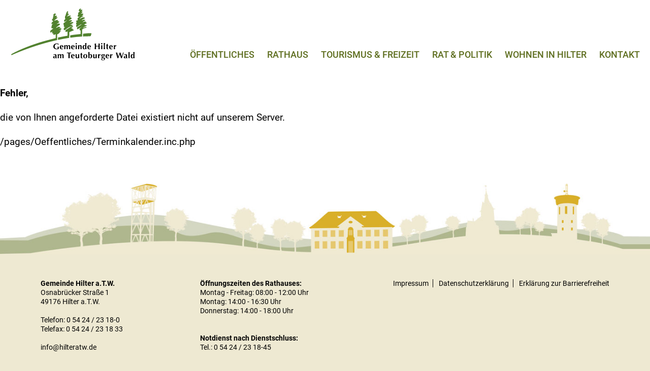

--- FILE ---
content_type: text/html; charset=UTF-8
request_url: https://www.hilter.de/de/Oeffentliches/vereine/Terminkalender
body_size: 3759
content:
<!DOCTYPE html>
<html lang="de">
<head>
	<title>Gemeinde Hilter</title>
     <meta http-equiv="X-UA-Compatible" content="IE=edge" />
     <meta http-equiv="Content-Type" content="text/html;charset=utf-8" />
     <meta name="viewport" content="width=device-width, initial-scale=1.0, minimum-scale=1.0, maximum-scale=5.0, user-scalable=yes" />
     <meta name="HandheldFriendly" content="true" />
     <meta name="MobileOptimized" content="320" />
     <meta name="description" content="" />
     <meta name="keywords" content="" />
     <meta name="robots" content="index,follow" />
     <link rel="canonical" href="https://www.hilteratw.de" />
     <meta property="og:type" content="website" />
     <meta property="og:image" content="/template/hilteratw.de/images/logo.svg" />
     <meta property="og:title" content="hilteratw.de" />
     <meta property="og:description" content="" />
     <meta property="og:url" content="https://www.hlter.de" />
     <meta property="og:site_name" content="hilteratw.de" />
     <meta name="twitter:card" content="summary" />
     <meta name="twitter:url" content="https://www.hilteratw.de" />
     <meta name="twitter:title" content="hilteratw.de" />
     <meta name="twitter:description" content="" />
     <meta name="twitter:image" content="/template/hilteratw.de/images/logo.svg" />
     <link rel="apple-touch-icon" sizes="180x180" href="/template/hilteratw.de/images/icons/apple-touch-icon.png" />
     <link rel="shortcut icon" href="./favicon.png" />
     <link rel="icon" type="image/png" sizes="32x32" href="/template/hilteratw.de/favicon.png" />
     <link rel="icon" type="image/png" sizes="16x16" href="/template/hilteratw.de/favicon.png" />
     <link rel="manifest" href="./images/icons/site.webmanifest" />
     <link rel="mask-icon" href="./images/icons/safari-pinned-tab.svg" color="#000000" />
     <meta name="msapplication-TileColor" content="#000000" />
     <meta name="msapplication-config" content="/template/hilteratw.de/icons/icons/browserconfig.xml" />
     <meta name="theme-color" content="#000000" />
     <link href="/template/hilteratw.de/css/style.css?20230623" rel="stylesheet" type="text/css" />
     <link href="/font/css/fontawesome.css" rel="stylesheet">
     <link href="/font/css/solid.css" rel="stylesheet">
</head>
<body>
     <header>
          <div class="container">
               <div id="logo"><a href="/"><img src="/template/hilteratw.de/images/logo.svg" alt="hilteratw.de" /></a></div>
               <nav>
               
		
	<li id="Oeffentliches" class="current "><a href="/de/Oeffentliches" class=""  title="Öffentliches">Öffentliches</a><div class='submenu'>
		<div class='submenu_holder'>
		<div class='submenu_holder2'>
		<div class='title'>Öffentliches</div>
		<div class='cols-4'><ul class='col'>
		<li id="Oeffentliches_gesundheit" class=""><a href="/de/Oeffentliches/gesundheit" title="Gesundheit">Gesundheit</a></li>
		<li id="Oeffentliches_rettungsdienst" class=""><a href="/de/Oeffentliches/rettungsdienst" title="Rettungsdienst">Rettungsdienst</a></li></ul><ul class='col'>
		<li id="Oeffentliches_ehrenamt" class=""><a href="/de/Oeffentliches/ehrenamt" title="Ehrenamt">Ehrenamt</a></li>
		<li id="Oeffentliches_kirchen" class=""><a href="/de/Oeffentliches/kirchen" title="Kirchen">Kirchen</a></li></ul><ul class='col'>
		<li id="Oeffentliches_fruehe_hilfen" class=""><a href="/de/Oeffentliches/fruehe_hilfen" title="Frühe Hilfen">Frühe Hilfen</a></li>
		<li id="Oeffentliches_jugendpflege" class=""><a href="/de/Oeffentliches/jugendpflege" title="Jugendpflege">Jugendpflege</a></li></ul><ul class='col'>
		<li id="Oeffentliches_vereine" class="current "><a href="/de/Oeffentliches/vereine" class=""  title="Vereine">Vereine</a>
		<a href="/de/Oeffentliches/vereine/Sportvereine-in-Hilter" title="Sport" class="sub">Sport</a>
		<a href="/de/Oeffentliches/vereine/Musikalisch-in-Hilter" title="Musik" class="sub">Musik</a>
		<a href="/de/Oeffentliches/vereine/Soziales" title="Soziale Vereine / <br/> Fördervereine" class="sub">Soziale Vereine / <br/> Fördervereine</a>
		<a href="/de/Oeffentliches/vereine/Sonstiges_Vereine" title="Sonstige Vereine" class="sub">Sonstige Vereine</a></li></div>
		<div class='clear'></div>
		</div>
		</div>
		</div></li>
		
	<li id="Rathaus" class=""><a href="/de/Rathaus" title="Rathaus">Rathaus</a><div class='submenu'>
		<div class='submenu_holder'>
		<div class='submenu_holder2'>
		<div class='title'>Rathaus</div>
		<div class='cols-4'><ul class='col'>
		<li id="Rathaus_dienstleistungen" class=""><a href="/de/Rathaus/dienstleistungen" title="Dienstleistungen">Dienstleistungen</a></li>
		<li id="Rathaus_openrathaus" class=""><a href="/de/Rathaus/openrathaus" title="OpenR@thaus">OpenR@thaus</a></li></ul><ul class='col'>
		<li id="Rathaus_download" class=""><a href="/de/Rathaus/download" title="Bekanntmachung /<br/>Download">Bekanntmachung /<br/>Download</a></li>
		<li id="Rathaus_virtuelles_fundbuero" class=""><a href="/de/Rathaus/virtuelles_fundbuero" title="Virtuelles Fundbüro">Virtuelles Fundbüro</a></li></ul><ul class='col'>
		<li id="Rathaus_ansprechpartner" class=""><a href="/de/Rathaus/ansprechpartner" title="Verwaltung">Verwaltung</a></li>
		<li id="Rathaus_organigramm" class=""><a href="/de/Rathaus/organigramm" title="Organigramm">Organigramm</a></li></ul><ul class='col'>
		<li id="Rathaus_ortsrecht" class=""><a href="/de/Rathaus/ortsrecht" title="Ortsrecht">Ortsrecht</a></li>
		<li id="Rathaus_familienservicebuero" class=""><a href="/de/Rathaus/familienservicebuero" title="Familienservicebüro">Familienservicebüro</a></li></div>
		<div class='clear'></div>
		</div>
		</div>
		</div></li>
		
	<li id="Tourismus_und_Freizeit" class=""><a href="/de/Tourismus_und_Freizeit" title="Tourismus & Freizeit">Tourismus & Freizeit</a><div class='submenu'>
		<div class='submenu_holder'>
		<div class='submenu_holder2'>
		<div class='title'>Tourismus & Freizeit</div>
		<div class='cols-4'><ul class='col'>
		<li id="Tourismus_und_Freizeit_unterkuenfte" class=""><a href="/de/Tourismus_und_Freizeit/unterkuenfte" title="Unterkünfte">Unterkünfte</a></li>
		<li id="Tourismus_und_Freizeit_gastronomie" class=""><a href="/de/Tourismus_und_Freizeit/gastronomie" title="Gastronomie">Gastronomie</a></li></ul><ul class='col'>
		<li id="Tourismus_und_Freizeit_sport_im_ort" class=""><a href="/de/Tourismus_und_Freizeit/sport_im_ort" title="Sport im Ort">Sport im Ort</a></li>
		<li id="Tourismus_und_Freizeit_buechereien" class=""><a href="/de/Tourismus_und_Freizeit/buechereien" title="Büchereien">Büchereien</a></li></ul><ul class='col'>
		<li id="Tourismus_und_Freizeit_rad_fahren_und_wandern" class=""><a href="/de/Tourismus_und_Freizeit/rad_fahren_und_wandern" title="Rad fahren & Wandern">Rad fahren & Wandern</a></li></ul><ul class='col'>
		<li id="Tourismus_und_Freizeit_renkenoerener_see" class=""><a href="/de/Tourismus_und_Freizeit/renkenoerener_see" title="Renkenörener See">Renkenörener See</a></li></div>
		<div class='clear'></div>
		</div>
		</div>
		</div></li>
		
	<li id="Rat_und_Politik" class=""><a href="/de/Rat_und_Politik" title="Rat & Politik">Rat & Politik</a><div class='submenu'>
		<div class='submenu_holder'>
		<div class='submenu_holder2'>
		<div class='title'>Rat & Politik</div>
		<div class='cols-4'><ul class='col'>
		<li id="Rat_und_Politik_gemeinderat" class=""><a href="/de/Rat_und_Politik/gemeinderat" title="Gemeinderat">Gemeinderat</a></li>
		<li id="Rat_und_Politik_ausschuesse" class=""><a href="/de/Rat_und_Politik/ausschuesse" title="Ausschüsse">Ausschüsse</a></li></ul><ul class='col'>
		<li id="Rat_und_Politik_sitzungstermine" class=""><a href="http://hilter.ris.itebo.de/bi/si0040.asp" target="_blank" title="Sitzungstermine">Sitzungstermine</a></li></ul><ul class='col'>
		<li id="Rat_und_Politik_buergerinformation" class=""><a href="https://hilter.ris.itebo.de/bi/infobi.asp" target="_blank" title="Bürgerinformation">Bürgerinformation</a></li></ul><ul class='col'>
		<li id="Rat_und_Politik_wahlen" class=""><a href="/de/Rat_und_Politik/wahlen" title="Wahlen">Wahlen</a></li></div>
		<div class='clear'></div>
		</div>
		</div>
		</div></li>
		
	<li id="Wohnen_in_Hilter" class=""><a href="/de/Wohnen_in_Hilter" title="Wohnen in Hilter">Wohnen in Hilter</a><div class='submenu'>
		<div class='submenu_holder'>
		<div class='submenu_holder2'>
		<div class='title'>Wohnen in Hilter</div>
		<div class='cols-4'><ul class='col'>
		<li id="Wohnen_in_Hilter_historie" class=""><a href="/de/Wohnen_in_Hilter/historie" title="Historie">Historie</a></li>
		<li id="Wohnen_in_Hilter_zahlen_und_fakten" class=""><a href="/de/Wohnen_in_Hilter/zahlen_und_fakten" title="Zahlen & Fakten">Zahlen & Fakten</a></li></ul><ul class='col'>
		<li id="Wohnen_in_Hilter_schulen" class=""><a href="/de/Wohnen_in_Hilter/schulen" title="Schulen">Schulen</a></li>
		<li id="Wohnen_in_Hilter_kindertagesstaetten" class=""><a href="/de/Wohnen_in_Hilter/kindertagesstaetten" title="Kindertagesstätten">Kindertagesstätten</a></li></ul><ul class='col'>
		<li id="Wohnen_in_Hilter_wohnen_und_bauen" class=""><a href="/de/Wohnen_in_Hilter/wohnen_und_bauen" title="Wohnen & Bauen">Wohnen & Bauen</a></li>
		<li id="Wohnen_in_Hilter_zaehlerstaende" class=""><a href="/de/Wohnen_in_Hilter/zaehlerstaende" title="Zählerstände">Zählerstände</a></li></ul><ul class='col'>
		<li id="Wohnen_in_Hilter_ver_und_entsorgung" class=""><a href="/de/Wohnen_in_Hilter/ver_und_entsorgung" title="Ver- und Entsorgung">Ver- und Entsorgung</a></li></div>
		<div class='clear'></div>
		</div>
		</div>
		</div></li>
		
	<li id="Kontakt" class=""><a href="/de/Kontakt/verwaltung" title="Kontakt">Kontakt</a><div class='submenu'>
		<div class='submenu_holder'>
		<div class='submenu_holder2'>
		<div class='title'>Kontakt</div>
		<div class='cols-4'><ul class='col'>
		<li id="Kontakt_anfrage" class=""><a href="/de/Kontakt/anfrage" title="Anfrage">Anfrage</a></li></div>
		<div class='clear'></div>
		</div>
		</div>
		</div></li>  
               </nav>
               <div class="mobile-nav" id="navButton"><span></span><span></span><span></span></div>
               <div class="accessability_nav">
                    <a href="./"><svg xmlns="http://www.w3.org/2000/svg" viewBox="0 0 32.85 31.5" xmlns:v="https://vecta.io/nano"><path d="M4.7 17.14v13.8h8.28v-8.28h6.93v8.28h8.28v-13.8m4.14-1.39L16.46.57.6 15.75" fill="none" stroke="#5a6021" stroke-linecap="round" stroke-linejoin="round" stroke-width="1.13"/></svg> Home</a>
                    <a href="./kontakt.html"><svg xmlns="http://www.w3.org/2000/svg" viewBox="0 0 31.5 31.5" xmlns:v="https://vecta.io/nano"><path d="M17.18 21.26a26.3 26.3 0 0 1-3.74-3.14h0 0a25.15 25.15 0 0 1-3.66-4.53m-.73-3.58l1.88-.9a1.66 1.66 0 0 0 .8-2.17L9.34 1.6A1.66 1.66 0 0 0 6.96.86C2.5 3.6.27 4.79.66 7.37a26.76 26.76 0 0 0 7.92 15.6h0 0a26.79 26.79 0 0 0 15.66 7.93c2.58.38 3.77-1.85 6.51-6.31a1.65 1.65 0 0 0-.74-2.37l-5.34-2.39a1.66 1.66 0 0 0-2.17.8l-.9 1.88m6-17.1a.36.36 0 1 1-.72 0 .36.36 0 0 1 .36-.36.36.36 0 0 1 .27.36zm-3.44 0a.36.36 0 1 1-.72 0 .36.36 0 0 1 .36-.36.36.36 0 0 1 .27.36zm-3.45 0a.36.36 0 0 1-.36.36.36.36 0 1 1 0-.72.36.36 0 0 1 .27.36zM29.8.57a1.23 1.23 0 0 1 1.23 1.23v7.39a1.23 1.23 0 0 1-1.23 1.23H23a1.22 1.22 0 0 0-.92.41l-2.43 2.67a.47.47 0 0 1-.82-.31v-2.13a.61.61 0 0 0-.61-.61h-.5a1.23 1.23 0 0 1-1.23-1.23V1.8A1.23 1.23 0 0 1 17.72.57z" fill="none" stroke="#5a6021" stroke-linecap="round" stroke-linejoin="round" stroke-width="1.13"/></svg> Kontakt</a>
                    <a href="javascript:setContrast();" class="contrast"><svg xmlns="http://www.w3.org/2000/svg" xmlns:xlink="http://www.w3.org/1999/xlink" viewBox="0 0 44 44" xmlns:v="https://vecta.io/nano"><use class="cls-3" xlink:href="#D" fill="#5a6021" href="#A"/><defs><path id="A" d="M20.9 38.1c8.4 0 15.2-6.8 15.2-15.2S29.3 7.7 20.9 7.7 5.7 14.5 5.7 22.9c.1 8.4 6.8 15.2 15.2 15.2h0z"/></defs><clipPath id="B"><use xlink:href="#A"/></clipPath><path d="M20.9 7.9v31h15v-31h-15z" clip-path="url(#B)" fill="#fff"/><use xlink:href="#D" fill="none" stroke="#5a6021" stroke-width="1.5" href="#A"/></svg> Kontrast</a>
                    <!--
                         <a href="javascript:setFontSize();"><svg xmlns="http://www.w3.org/2000/svg" viewBox="0 0 31.3 26.63" xmlns:v="https://vecta.io/nano"><path d="M12.73 7.06l3.21 9.54H9.56zm6.4 19h5.58L15.13.56h-4.87L.81 26.06h5.58l1.75-5.25h9.22z" fill="none" stroke="#5a6021" stroke-width="1.13"/><path d="M24.12 12.75h7.18v1.6h-7.18zM28.09.56h-1.32v3.02h-2.89v1.25h2.89V8.1h1.32V4.83h2.89V3.58h-2.89V.56z" fill="#5a6021"/></svg> Schrift&shy;größe</a>
                    -->
               </div>
          </div>
     </header>
     <nav id="mobileNav">
      <ul class="navHolder">
		
	<li id="Oeffentliches" class="current "><a href="/de/Oeffentliches" class=""  title="Öffentliches">Öffentliches</a><div class='submenu'>
		<div class='submenu_holder'>
		<div class='submenu_holder2'>
		<div class='title'>Öffentliches</div>
		<div class='cols-4'><ul class='col'>
		<li id="Oeffentliches_gesundheit" class=""><a href="/de/Oeffentliches/gesundheit" title="Gesundheit">Gesundheit</a></li>
		<li id="Oeffentliches_rettungsdienst" class=""><a href="/de/Oeffentliches/rettungsdienst" title="Rettungsdienst">Rettungsdienst</a></li></ul><ul class='col'>
		<li id="Oeffentliches_ehrenamt" class=""><a href="/de/Oeffentliches/ehrenamt" title="Ehrenamt">Ehrenamt</a></li>
		<li id="Oeffentliches_kirchen" class=""><a href="/de/Oeffentliches/kirchen" title="Kirchen">Kirchen</a></li></ul><ul class='col'>
		<li id="Oeffentliches_fruehe_hilfen" class=""><a href="/de/Oeffentliches/fruehe_hilfen" title="Frühe Hilfen">Frühe Hilfen</a></li>
		<li id="Oeffentliches_jugendpflege" class=""><a href="/de/Oeffentliches/jugendpflege" title="Jugendpflege">Jugendpflege</a></li></ul><ul class='col'>
		<li id="Oeffentliches_vereine" class="current "><a href="/de/Oeffentliches/vereine" class=""  title="Vereine">Vereine</a>
		<a href="/de/Oeffentliches/vereine/Sportvereine-in-Hilter" title="Sport" class="sub">Sport</a>
		<a href="/de/Oeffentliches/vereine/Musikalisch-in-Hilter" title="Musik" class="sub">Musik</a>
		<a href="/de/Oeffentliches/vereine/Soziales" title="Soziale Vereine / <br/> Fördervereine" class="sub">Soziale Vereine / <br/> Fördervereine</a>
		<a href="/de/Oeffentliches/vereine/Sonstiges_Vereine" title="Sonstige Vereine" class="sub">Sonstige Vereine</a></li></div>
		<div class='clear'></div>
		</div>
		</div>
		</div></li>
		
	<li id="Rathaus" class=""><a href="/de/Rathaus" title="Rathaus">Rathaus</a><div class='submenu'>
		<div class='submenu_holder'>
		<div class='submenu_holder2'>
		<div class='title'>Rathaus</div>
		<div class='cols-4'><ul class='col'>
		<li id="Rathaus_dienstleistungen" class=""><a href="/de/Rathaus/dienstleistungen" title="Dienstleistungen">Dienstleistungen</a></li>
		<li id="Rathaus_openrathaus" class=""><a href="/de/Rathaus/openrathaus" title="OpenR@thaus">OpenR@thaus</a></li></ul><ul class='col'>
		<li id="Rathaus_download" class=""><a href="/de/Rathaus/download" title="Bekanntmachung /<br/>Download">Bekanntmachung /<br/>Download</a></li>
		<li id="Rathaus_virtuelles_fundbuero" class=""><a href="/de/Rathaus/virtuelles_fundbuero" title="Virtuelles Fundbüro">Virtuelles Fundbüro</a></li></ul><ul class='col'>
		<li id="Rathaus_ansprechpartner" class=""><a href="/de/Rathaus/ansprechpartner" title="Verwaltung">Verwaltung</a></li>
		<li id="Rathaus_organigramm" class=""><a href="/de/Rathaus/organigramm" title="Organigramm">Organigramm</a></li></ul><ul class='col'>
		<li id="Rathaus_ortsrecht" class=""><a href="/de/Rathaus/ortsrecht" title="Ortsrecht">Ortsrecht</a></li>
		<li id="Rathaus_familienservicebuero" class=""><a href="/de/Rathaus/familienservicebuero" title="Familienservicebüro">Familienservicebüro</a></li></div>
		<div class='clear'></div>
		</div>
		</div>
		</div></li>
		
	<li id="Tourismus_und_Freizeit" class=""><a href="/de/Tourismus_und_Freizeit" title="Tourismus & Freizeit">Tourismus & Freizeit</a><div class='submenu'>
		<div class='submenu_holder'>
		<div class='submenu_holder2'>
		<div class='title'>Tourismus & Freizeit</div>
		<div class='cols-4'><ul class='col'>
		<li id="Tourismus_und_Freizeit_unterkuenfte" class=""><a href="/de/Tourismus_und_Freizeit/unterkuenfte" title="Unterkünfte">Unterkünfte</a></li>
		<li id="Tourismus_und_Freizeit_gastronomie" class=""><a href="/de/Tourismus_und_Freizeit/gastronomie" title="Gastronomie">Gastronomie</a></li></ul><ul class='col'>
		<li id="Tourismus_und_Freizeit_sport_im_ort" class=""><a href="/de/Tourismus_und_Freizeit/sport_im_ort" title="Sport im Ort">Sport im Ort</a></li>
		<li id="Tourismus_und_Freizeit_buechereien" class=""><a href="/de/Tourismus_und_Freizeit/buechereien" title="Büchereien">Büchereien</a></li></ul><ul class='col'>
		<li id="Tourismus_und_Freizeit_rad_fahren_und_wandern" class=""><a href="/de/Tourismus_und_Freizeit/rad_fahren_und_wandern" title="Rad fahren & Wandern">Rad fahren & Wandern</a></li></ul><ul class='col'>
		<li id="Tourismus_und_Freizeit_renkenoerener_see" class=""><a href="/de/Tourismus_und_Freizeit/renkenoerener_see" title="Renkenörener See">Renkenörener See</a></li></div>
		<div class='clear'></div>
		</div>
		</div>
		</div></li>
		
	<li id="Rat_und_Politik" class=""><a href="/de/Rat_und_Politik" title="Rat & Politik">Rat & Politik</a><div class='submenu'>
		<div class='submenu_holder'>
		<div class='submenu_holder2'>
		<div class='title'>Rat & Politik</div>
		<div class='cols-4'><ul class='col'>
		<li id="Rat_und_Politik_gemeinderat" class=""><a href="/de/Rat_und_Politik/gemeinderat" title="Gemeinderat">Gemeinderat</a></li>
		<li id="Rat_und_Politik_ausschuesse" class=""><a href="/de/Rat_und_Politik/ausschuesse" title="Ausschüsse">Ausschüsse</a></li></ul><ul class='col'>
		<li id="Rat_und_Politik_sitzungstermine" class=""><a href="http://hilter.ris.itebo.de/bi/si0040.asp" target="_blank" title="Sitzungstermine">Sitzungstermine</a></li></ul><ul class='col'>
		<li id="Rat_und_Politik_buergerinformation" class=""><a href="https://hilter.ris.itebo.de/bi/infobi.asp" target="_blank" title="Bürgerinformation">Bürgerinformation</a></li></ul><ul class='col'>
		<li id="Rat_und_Politik_wahlen" class=""><a href="/de/Rat_und_Politik/wahlen" title="Wahlen">Wahlen</a></li></div>
		<div class='clear'></div>
		</div>
		</div>
		</div></li>
		
	<li id="Wohnen_in_Hilter" class=""><a href="/de/Wohnen_in_Hilter" title="Wohnen in Hilter">Wohnen in Hilter</a><div class='submenu'>
		<div class='submenu_holder'>
		<div class='submenu_holder2'>
		<div class='title'>Wohnen in Hilter</div>
		<div class='cols-4'><ul class='col'>
		<li id="Wohnen_in_Hilter_historie" class=""><a href="/de/Wohnen_in_Hilter/historie" title="Historie">Historie</a></li>
		<li id="Wohnen_in_Hilter_zahlen_und_fakten" class=""><a href="/de/Wohnen_in_Hilter/zahlen_und_fakten" title="Zahlen & Fakten">Zahlen & Fakten</a></li></ul><ul class='col'>
		<li id="Wohnen_in_Hilter_schulen" class=""><a href="/de/Wohnen_in_Hilter/schulen" title="Schulen">Schulen</a></li>
		<li id="Wohnen_in_Hilter_kindertagesstaetten" class=""><a href="/de/Wohnen_in_Hilter/kindertagesstaetten" title="Kindertagesstätten">Kindertagesstätten</a></li></ul><ul class='col'>
		<li id="Wohnen_in_Hilter_wohnen_und_bauen" class=""><a href="/de/Wohnen_in_Hilter/wohnen_und_bauen" title="Wohnen & Bauen">Wohnen & Bauen</a></li>
		<li id="Wohnen_in_Hilter_zaehlerstaende" class=""><a href="/de/Wohnen_in_Hilter/zaehlerstaende" title="Zählerstände">Zählerstände</a></li></ul><ul class='col'>
		<li id="Wohnen_in_Hilter_ver_und_entsorgung" class=""><a href="/de/Wohnen_in_Hilter/ver_und_entsorgung" title="Ver- und Entsorgung">Ver- und Entsorgung</a></li></div>
		<div class='clear'></div>
		</div>
		</div>
		</div></li>
		
	<li id="Kontakt" class=""><a href="/de/Kontakt/verwaltung" title="Kontakt">Kontakt</a><div class='submenu'>
		<div class='submenu_holder'>
		<div class='submenu_holder2'>
		<div class='title'>Kontakt</div>
		<div class='cols-4'><ul class='col'>
		<li id="Kontakt_anfrage" class=""><a href="/de/Kontakt/anfrage" title="Anfrage">Anfrage</a></li></div>
		<div class='clear'></div>
		</div>
		</div>
		</div></li>  </ul>
      
      
     </nav>
     <div id="navBackground"></div>
     <main>
     <b>Fehler,</b>
<br><br>
die von Ihnen angeforderte Datei existiert nicht auf unserem Server.<br><br>
/pages/Oeffentliches/Terminkalender.inc.php     	</main>
     <footer>
            <div class="spacer_img">
               <picture>
                    <source media="(max-width:500px)" type="image/jpeg" srcset="/template/hilteratw.de/images/footer_500.jpg" />
                    <source media="(max-width:800px)" type="image/jpeg" srcset="/template/hilteratw.de/images/footer_800.jpg" />
                    <source media="(max-width:1024px)" type="image/jpeg" srcset="/template/hilteratw.de//footer_1024.jpg /">
                    <source media="(max-width:1400px)" type="image/jpeg" srcset="/template/hilteratw.de/images/footer_1400.jpg" />
                    <source media="(max-width:1920px)" type="image/jpeg" srcset="/template/hilteratw.de/images/footer.jpg" />
                    <source media="(min-width:1921px)" srcset="/template/hilteratw.de/images/footer.svg" />
                    <img src="/template/hilteratw.de/images/footer.svg" alt="" />
               </picture>
               <div class="clear"></div>
          </div>
          <div class="container">
               <div class="col1">
                    <b>Gemeinde Hilter a.T.W.</b><br />
                    Osnabrücker Straße 1<br />
                    49176 Hilter a.T.W.<br /><br />
                    Telefon: <a href="tel:0049542423180">0 54 24 / 23 18-0</a><br />
                    Telefax: <a href="tel:00495424231833">0 54 24 / 23 18 33</a><br /><br />
                    <a href="mailto:info@hilteratw.de">info@hilteratw.de</a>
               </div>
               <div class="col2">
                    <b>Öffnungszeiten des Rathauses:</b><br />
                    Montag - Freitag: 08:00 - 12:00 Uhr<br />
                    Montag: 14:00 - 16:30 Uhr<br />
                    Donnerstag: 14:00 - 18:00 Uhr<br /><br /><br />
                    <b>Notdienst nach Dienstschluss:</b><br />
                    Tel.: <a href="tel:00495424231845">0 54 24 / 23 18-45</a>
               </div>
               <div class="col3">
                    <a href="https://www.hilter.de/de/Impressum">Impressum</a>
                    <a href="https://www.hilter.de/de/Datenschutz">Datenschutzerklärung</a>
                    <a href="https://www.hilter.de/de/Barrierefreiheit">Erklärung zur Barrierefreiheit</a>
               </div>
               <div class="clear"></div>
          </div>
     </footer>
     <div class="clear"></div>
     <script src="/template/hilteratw.de/js/jquery.min.js"></script>
     <script src="/template/hilteratw.de/js/scripts.js?v=20230613" async></script>
</body>
</html>


--- FILE ---
content_type: text/css
request_url: https://www.hilter.de/template/hilteratw.de/css/style.css?20230623
body_size: 6811
content:
/* latin-ext */
@font-face {
font-family: 'Roboto';
font-style: normal;
font-weight: 300;
font-display: swap;
src: url(../fonts/KFOlCnqEu92Fr1MmSU5fChc4EsA.woff2) format('woff2');
unicode-range: U+0100-024F, U+0259, U+1E00-1EFF, U+2020, U+20A0-20AB, U+20AD-20CF, U+2113, U+2C60-2C7F, U+A720-A7FF;
}
/* latin */
@font-face {
font-family: 'Roboto';
font-style: normal;
font-weight: 300;
font-display: swap;
src: url(../fonts/KFOlCnqEu92Fr1MmSU5fBBc4.woff2) format('woff2');
unicode-range: U+0000-00FF, U+0131, U+0152-0153, U+02BB-02BC, U+02C6, U+02DA, U+02DC, U+2000-206F, U+2074, U+20AC, U+2122, U+2191, U+2193, U+2212, U+2215, U+FEFF, U+FFFD;
}
/* latin-ext */
@font-face {
font-family: 'Roboto';
font-style: normal;
font-weight: 400;
font-display: swap;
src: url(../fonts/KFOmCnqEu92Fr1Mu7GxKOzY.woff2) format('woff2');
unicode-range: U+0100-024F, U+0259, U+1E00-1EFF, U+2020, U+20A0-20AB, U+20AD-20CF, U+2113, U+2C60-2C7F, U+A720-A7FF;
}
/* latin */
@font-face {
font-family: 'Roboto';
font-style: normal;
font-weight: 400;
font-display: swap;
src: url(../fonts/KFOmCnqEu92Fr1Mu4mxK.woff2) format('woff2');
unicode-range: U+0000-00FF, U+0131, U+0152-0153, U+02BB-02BC, U+02C6, U+02DA, U+02DC, U+2000-206F, U+2074, U+20AC, U+2122, U+2191, U+2193, U+2212, U+2215, U+FEFF, U+FFFD;
}
/* latin-ext */
@font-face {
font-family: 'Roboto';
font-style: normal;
font-weight: 500;
font-display: swap;
src: url(../fonts/KFOlCnqEu92Fr1MmEU9fChc4EsA.woff2) format('woff2');
unicode-range: U+0100-024F, U+0259, U+1E00-1EFF, U+2020, U+20A0-20AB, U+20AD-20CF, U+2113, U+2C60-2C7F, U+A720-A7FF;
}
/* latin */
@font-face {
font-family: 'Roboto';
font-style: normal;
font-weight: 500;
font-display: swap;
src: url(../fonts/KFOlCnqEu92Fr1MmEU9fBBc4.woff2) format('woff2');
unicode-range: U+0000-00FF, U+0131, U+0152-0153, U+02BB-02BC, U+02C6, U+02DA, U+02DC, U+2000-206F, U+2074, U+20AC, U+2122, U+2191, U+2193, U+2212, U+2215, U+FEFF, U+FFFD;
}
/* latin-ext */
@font-face {
font-family: 'Roboto';
font-style: normal;
font-weight: 700;
font-display: swap;
src: url(../fonts/KFOlCnqEu92Fr1MmWUlfChc4EsA.woff2) format('woff2');
unicode-range: U+0100-024F, U+0259, U+1E00-1EFF, U+2020, U+20A0-20AB, U+20AD-20CF, U+2113, U+2C60-2C7F, U+A720-A7FF;
}
/* latin */
@font-face {
font-family: 'Roboto';
font-style: normal;
font-weight: 700;
font-display: swap;
src: url(../fonts/KFOlCnqEu92Fr1MmWUlfBBc4.woff2) format('woff2');
unicode-range: U+0000-00FF, U+0131, U+0152-0153, U+02BB-02BC, U+02C6, U+02DA, U+02DC, U+2000-206F, U+2074, U+20AC, U+2122, U+2191, U+2193, U+2212, U+2215, U+FEFF, U+FFFD;
}
/* latin-ext */
@font-face {
font-family: 'Roboto';
font-style: normal;
font-weight: 900;
font-display: swap;
src: url(../fonts/KFOlCnqEu92Fr1MmYUtfChc4EsA.woff2) format('woff2');
unicode-range: U+0100-024F, U+0259, U+1E00-1EFF, U+2020, U+20A0-20AB, U+20AD-20CF, U+2113, U+2C60-2C7F, U+A720-A7FF;
}
/* latin */
@font-face {
font-family: 'Roboto';
font-style: normal;
font-weight: 900;
font-display: swap;
src: url(../fonts/KFOlCnqEu92Fr1MmYUtfBBc4.woff2) format('woff2');
unicode-range: U+0000-00FF, U+0131, U+0152-0153, U+02BB-02BC, U+02C6, U+02DA, U+02DC, U+2000-206F, U+2074, U+20AC, U+2122, U+2191, U+2193, U+2212, U+2215, U+FEFF, U+FFFD;
}
/* latin-ext */
@font-face {
font-family: 'Roboto Slab';
font-style: normal;
font-weight: 400;
font-display: swap;
src: url(../fonts/BngbUXZYTXPIvIBgJJSb6s3BzlRRfKOFbvjojISmYWRjRdE.woff2) format('woff2');
unicode-range: U+0100-024F, U+0259, U+1E00-1EFF, U+2020, U+20A0-20AB, U+20AD-20CF, U+2113, U+2C60-2C7F, U+A720-A7FF;
}
/* latin */
@font-face {
font-family: 'Roboto Slab';
font-style: normal;
font-weight: 400;
font-display: swap;
src: url(../fonts/BngbUXZYTXPIvIBgJJSb6s3BzlRRfKOFbvjojISmb2Rj.woff2) format('woff2');
unicode-range: U+0000-00FF, U+0131, U+0152-0153, U+02BB-02BC, U+02C6, U+02DA, U+02DC, U+2000-206F, U+2074, U+20AC, U+2122, U+2191, U+2193, U+2212, U+2215, U+FEFF, U+FFFD;
}
/* latin-ext */
@font-face {
font-family: 'Roboto Slab';
font-style: normal;
font-weight: 500;
font-display: swap;
src: url(../fonts/BngbUXZYTXPIvIBgJJSb6s3BzlRRfKOFbvjovoSmYWRjRdE.woff2) format('woff2');
unicode-range: U+0100-024F, U+0259, U+1E00-1EFF, U+2020, U+20A0-20AB, U+20AD-20CF, U+2113, U+2C60-2C7F, U+A720-A7FF;
}
/* latin */
@font-face {
font-family: 'Roboto Slab';
font-style: normal;
font-weight: 500;
font-display: swap;
src: url(../fonts/BngbUXZYTXPIvIBgJJSb6s3BzlRRfKOFbvjovoSmb2Rj.woff2) format('woff2');
unicode-range: U+0000-00FF, U+0131, U+0152-0153, U+02BB-02BC, U+02C6, U+02DA, U+02DC, U+2000-206F, U+2074, U+20AC, U+2122, U+2191, U+2193, U+2212, U+2215, U+FEFF, U+FFFD;
}

html,
body,
div,
span,
applet,
object,
iframe,
h1,
h2,
h3,
h4,
h5,
h6,
p,
blockquote,
pre,
a,
abbr,
acronym,
address,
big,
cite,
code,
del,
dfn,
em,
img,
ins,
kbd,
q,
s,
samp,
small,
strike,
strong,
tt,
var,
b,
u,
i,
center,
dl,
dt,
dd,
ol,
ul,
li,
fieldset,
form,
label,
legend,
table,
caption,
tbody,
tfoot,
thead,
tr,
th,
td,
article,
aside,
canvas,
details,
embed,
figure,
figcaption,
footer,
header,
hgroup,
menu,
nav,
output,
ruby,
section,
summary,
time,
mark,
audio,
video {
margin: 0;
padding: 0;
border: 0;
font-size: 100%;
font: inherit;
vertical-align: baseline;
}

strong,
b {
font-weight: 700;
}

ol,
ul {
padding: 0;
margin: 0 20px 10px
}

table {
border-collapse: collapse;
border-spacing: 0
}

strong,
b {
font-weight: 700
}

em,
i {
font-style: italic
}

input {
margin: 0 1px 0 0
}

html{
scroll-behavior:smooth;
}

body {
background: #eee9d2;
font-family: "Roboto", Arial, Tahoma, Verdana, Helvetica, sans-serif;
color: #000;
font-weight: 400;
font-size: 19px;
line-height: 24px;
overflow-anchor: none;
}

body * {
-webkit-text-size-adjust: 100%;
}

ol,
ul {
list-style: none;
}

table {
border-collapse: collapse;
border-spacing: 0;
}

em,
i {
font-style: italic;
}

a, a svg * {
color: #5e6e1f;
text-decoration: none;
transition: 0.3s ease;
-moz-transition: 0.3s ease;
-webkit-transition: 0.3s ease;
-ms-transition: 0.3s ease;
-o-transition: 0.3s ease;
-webkit-touch-callout: none;
-webkit-user-select: none;
-khtml-user-select: none;
-moz-user-select: none;
-ms-user-select: none;
user-select: none;
}

a:hover,
a:active {
color: #000;
}

a img {
transition: 1s ease;
-moz-transition: 1s ease;
-webkit-transition: 1s ease;
-ms-transition: 1s ease;
-o-transition: 1s ease;
}

a:hover img, a:active img {
opacity: 0.7 !important;
}

sup,
sub {
height: 0;
line-height: 1;
vertical-align: baseline;
_vertical-align: bottom;
position: relative;
font-size: 11px;
}

sup {
bottom: 1ex;
}

sub {
top: .5ex;
}

p {
margin: 10px 0;
}

td {
vertical-align: middle;
}
header, footer, main, section{
float:left;
width:100%;
}
.container, header nav .submenu_holder{
max-width:100%;
width:1920px;
margin:0 auto;
padding:0 190px;
position:relative;
box-sizing:border-box;
-moz-box-sizing:border-box;
-webkit-box-sizing:border-box;
-o-box-sizing:border-box;
-ms-box-sizing:border-box;
}
header, main, #slider, section.quick_links_text, section.text, section.categories, section.overflow_text_photos{
background:#fff;
}
section.news, footer{
background:#eee9d2;
}
section.quick_links_categories, section.text_quick_links_calendar{
background:#9ea879;
}
section.spacer_quick_links_calendar{
background:#daae28;
}
header{
padding:15px 0 45px;
}
header .container{
padding-right:100px;
}
header nav{
float:right;
text-align:right;
width:calc(100% - min(20%, 360px));
width:-moz-calc(100% - min(20%, 360px));
width:-webkit-calc(100% - min(20%, 360px));
width:-o-calc(100% - min(20%, 360px));
width:-ms-calc(100% - min(20%, 360px));
margin-top:calc(20% / 2.333 - 25px);
margin-top:-moz-calc(20% / 2.333 - 25px);
margin-top:-webkit-calc(20% / 2.333 - 25px);
margin-top:-o-calc(20% / 2.333 - 25px);
margin-top:-ms-calc(20% / 2.333 - 25px);
}
header nav ul{
margin:0;
display:inline;
}
header nav li{
display:inline;
margin-right:20px;
}
header nav a{
color:#5e6e1f;
font-size:19px;
text-transform:uppercase;
line-height:24px;
font-weight:500;
padding-bottom:3px;
border-bottom:4px solid #fff;
letter-spacing:0px;
}
header nav a:hover, header nav a:active{
color:#daae28;
}
header nav a.current{
border-color:#daae28;
}
header nav li:last-child{
margin-right:0;
}
header nav .submenu{
display:none;
position:absolute;
left:0;
width:100%;
color:#fff;
text-align:left;
padding-top:45px;
z-index:900;
hyphens:auto;
-moz-hyphens:auto;
-webkit-hyphens:auto;
-o-hyphens:auto;
-ms-hyphens:auto;
}
header nav li:hover .submenu{
display:block;
}
header nav .submenu_holder{
background:#8b965d;
padding-top:80px;
padding-bottom:80px;
}
header nav .submenu_holder2{
width:1000px;
max-width:100%;
margin:0 auto;
}
header nav .submenu .title{
font-weight:700;
font-size:28px;
line-height:33px;
padding-bottom:10px;
border-bottom:2px solid #fff;
margin-bottom:17px;
}
header nav .submenu .cols-4 .col{
float:left;
margin-right:40px;
width:calc(25% - 30px);
width:-moz-calc(25% - 30px);
width:-webkit-calc(25% - 30px);
width:-o-calc(25% - 30px);
width:-ms-calc(25% - 30px);
}
header nav .submenu .cols-4 .col:last-child{
margin-right:0;
}
header nav .submenu li{
border-bottom:1px solid #fff;
display:block;
width:100%;
margin-top:8px;
}
header nav .submenu a{
color:#fff;
font-size:19px;
line-height:24px;
display:block;
width:100%;
padding:10px 0;
border-bottom:none;
text-transform:none;
font-weight:400;
}
header nav .submenu a:hover, header nav .submenu a:active, header nav .submenu a.current{
color:#daae28;
}

/*
nav .submenu a:before{
content:'::: ';
}
*/
header nav .submenu a.sub{
width:calc(100% - 20px);
width:-moz-calc(100% - 20px);
width:-webkit-calc(100% - 20px);
width:-o-calc(100% - 20px);
width:-ms-calc(100% - 20px);
margin-left:20px;
}
#logo{
float:left;
max-width:330px;
width:20%;
min-width:180px;
}
#logo img{
width:100%;
}
.clear{
clear:both;
}
#slider .container{
padding:0 100px;
}
#slider .slider_holder{
width:100%;
height:560px;
overflow:hidden;
white-space:nowrap;
}
#slider .slides{
width:100%;
height:560px;
}
#slider .slide, #slider .slide .text, #slider .slide .img{
float:left;
width:100%;
height:560px;
}
#slider .slide .text{
width:43%;
background:#5e6e1f;
color:#fff;
font-size:45px;
line-height:52px;
font-family:"Roboto Slab",Roboto,Arial,Tahoma,Verdana,sans-serif;
font-weight:400;
white-space:normal;
padding:220px 40px 0 9%;
box-sizing:border-box;
-moz-box-sizing:border-box;
-webkit-box-sizing:border-box;
-o-box-sizing:border-box;
-ms-box-sizing:border-box;
}
#slider .slide .img{
width:57%;
overflow:hidden;
}
#slider .slide img{
height:560px;
}
.accessability_nav{
position:absolute;
left:15px;
width:70px;
top:50%;
transform:translateY(-50%);
background:#d9ad29;
padding:25px 15px;
box-sizing:border-box;
-moz-box-sizing:border-box;
-webkit-box-sizing:border-box;
-o-box-sizing:border-box;
-ms-box-sizing:border-box;
}
header .accessability_nav{
display:none;
}
.accessability_nav a{
display:block;
width:100%;
margin-bottom:20px;
text-align:center;
font-size:11px;
line-height:14px;
}
.accessability_nav svg{
width:35px;
height:35px;
}
.accessability_nav a:hover svg *, .accessability_nav a:active svg *{
stroke:#000;
}
.accessability_nav a.contrast:hover svg .cls-3, .accessability_nav a.contrast:active svg .cls-3{
fill:#000;
}
.accessability_nav a:last-child{
margin-bottom:0;
}
section.quick_links_text .container, section.news .container, section.text .container, section.quick_links_categories .container, section.categories .container, section.text_quick_links_calendar .container, section.overflow_text_photos .container, section.spacer_quick_links_calendar .container, footer .container{
padding:50px 190px;
}
section.quick_links_text .container{
padding-top:15px;
padding-bottom:70px;
}
section.quick_links_text .left{
float:left;
width:38%;
padding-top:50px;
}
.quick_links .title{
font-size:32px;
line-height:37px;
text-transform:uppercase;
font-family:"Roboto Slab",Roboto,Arial,Tahoma,Verdana,sans-serif;
font-weight:500;
margin-bottom:15px;
}
.quick_links .links{
width:100%;
max-width:350px;     
}
.quick_links .links a{
display:block;
width:100%;
float:left;
margin-bottom:5px;
color:#000;
}
.quick_links .links a svg{
float:left;
width:53px;
height:53px;
padding:8px;
border:1px solid #5e6e1f;
border-right:none;
margin-right:5px;
box-sizing:border-box;
-moz-box-sizing:border-box;
-webkit-box-sizing:border-box;
-o-box-sizing:border-box;
-ms-box-sizing:border-box;
}
.quick_links .links a:hover span, .quick_links .links a:hover svg, .quick_links .links a:active span, .quick_links .links a:active svg{
background:#5e6e1f !important;
color:#fff !important;
}
.quick_links .links a:hover svg *, .quick_links .links a:active svg *{
stroke:#fff !important;
}
.quick_links .links a.corona:hover svg *, .quick_links .links a.corona:active svg, .quick_links .links a.events:hover svg *, .quick_links .links a.events:active svg{
stroke-width:0;
fill:#fff;
}
.quick_links .links a span{
float:left;
white-space:nowrap;
width:calc(100% - 58px);
width:-moz-calc(100% - 58px);
width:-webkit-calc(100% - 58px);
width:-o-calc(100% - 58px);
width:-ms-calc(100% - 58px);
font-size:27px;
line-height:31px;
font-weight:300;
padding:10px;
border:1px solid #5e6e1f;
border-left:none;
height:53px;
box-sizing:border-box;
-moz-box-sizing:border-box;
-webkit-box-sizing:border-box;
-o-box-sizing:border-box;
-ms-box-sizing:border-box;
}
section.quick_links_text .right{
float:left;
width:62%;
font-size:18px;
line-height:23px;
}
h1{
font-size:43px;
line-height:58px;
font-family:"Roboto Slab",Roboto,Arial,Tahoma,Verdana,sans-serif;
font-weight:400;
margin-bottom:15px;
margin-top:18px;
}
.breadcrumbs{
font-size:11px;
}
p{
margin:0 0 10px;
}
section.news .box, section.text_quick_links_calendar .calendar .box, section.spacer_quick_links_calendar .calendar .box{
width:100%;
border:1px solid #000;
padding:8px 15px 1px;
color:#000;
background:#fff;
box-sizing:border-box;
-moz-box-sizing:border-box;
-webkit-box-sizing:border-box;
-o-box-sizing:border-box;
-ms-box-sizing:border-box;
}
h2{
font-size:32px;
line-height:37px;
text-transform:uppercase;
font-family:"Roboto Slab",Roboto,Arial,Tahoma,Verdana,sans-serif;
font-weight:500;
margin-bottom:15px;
}
section.news .top_news{
float:left;
width:43%;
margin-right:40px;
}
section.news .top_news .box{
padding:45px 25px;
}
section.news .top_news h2{
hyphens:auto;
-moz-hyphens:auto;
-webkit-hyphens:auto;
-o-hyphens:auto;
-ms-hyphens:auto;
}
section.news .top_news .img{
float:right;
width:calc(50% + 25px);
width:-moz-calc(50% + 25px);
width:-webkit-calc(50% + 25px);
width:-o-calc(50% + 25px);
width:-ms-calc(50% + 25px);
height:233px;
overflow:hidden;
max-height:233px;
margin-top:-45px;
margin-right:-25px;
}
section.news .top_news .img img{
width:100%;
}
section.news .top_news p{
float:left;
width:100%;
margin:30px 0 0;
}
section.news .current_news{
float:left;
width:calc(32% - 40px);
width:-moz-calc(32% - 40px);
width:-webkit-calc(32% - 40px);
width:-o-calc(32% - 40px);
width:-ms-calc(32% - 40px);
margin-right:40px;
}
section.news .calendar{
float:left;
width:calc(25% - 40px);
width:-moz-calc(25% - 40px);
width:-webkit-calc(25% - 40px);
width:-o-calc(25% - 40px);
width:-ms-calc(25% - 40px);
}
.calendar .box .row, .current_news .box .row, section.overflow_text_photos .box .row, section.overflow_text_photos .container .left .aktuelles_liste.entry{
     /* AK 15/02/2023 hinzugefügt folgendes:
     ** section.overflow_text_photos .container .left .aktuelles_liste.entry
     ** um die punktierte Striche zwischen den Mitteilungen hinzufügen
     */
float:left;
width:100%;
border-top:2px dotted #5e6e1f;
padding:12px 18px;
box-sizing:border-box;
-moz-box-sizing:border-box;
-webkit-box-sizing:border-box;
-o-box-sizing:border-box;
-ms-box-sizing:border-box;
}
.calendar .box .row{
padding-top:17px;
padding-bottom:16px;
}
.calendar .box span, .current_news .box span{
display:block;
}
.calendar .box .row:first-child, .current_news .box .row:first-child, section.overflow_text_photos .box .row:first-child, section.overflow_text_photos .container .left .aktuelles_liste.entry.aktuelles_first{
     /* AK 15/02/2023 hinzugefügt folgendes:
     ** section.overflow_text_photos .container .left .aktuelles_liste.entry.aktuelles_first
     ** um die punktierte Striche zwischen den Mitteilungen hinzufügen
     */
border:none;
}
section.news .box a{
color:#000;
font-style:italic;
}
section.news .box a:hover, section.news .box a:active{
color:#5e6e1f
}
section.news .box .row.more a{
font-style:normal;
}
section.text .container{
padding-right:300px;
}
section.quick_links_categories .container{
padding-top:0;
padding-bottom:0;
display:flex;
}
section.quick_links_categories .left{
float:left;
width:400px;
padding:50px 50px 50px 0;
color:#fff;
}
.quick_links.white .links a svg, .quick_links.white .links a span{
background:#fff;
border-color:#6a6a69;
}
section.quick_links_categories .right{
float:left;
width:calc(100% - 400px);
width:-moz-calc(100% - 400px);
width:-webkit-calc(100% - 400px);
width:-o-calc(100% - 400px);
width:-ms-calc(100% - 400px);
width:calc(100% - 450px) \9;
padding:30px 30px;
background:#fff;
box-sizing:border-box;
-moz-box-sizing:border-box;
-webkit-box-sizing:border-box;
-o-box-sizing:border-box;
-ms-box-sizing:border-box;
}
.category_list a{
float:left;
width:calc(25% - 9px);
width:-moz-calc(25% - 9px);
width:-webkit-calc(25% - 9px);
width:-o-calc(25% - 9px);
width:-ms-calc(25% - 9px);
margin-right:12px;
position:relative;
}
.category_list a:nth-of-type(n + 5){
margin-top:12px;
}
.category_list a:nth-of-type(4n){
margin-right:0;
}
.category_list a img{
width:100%;
display:block;
}
.category_list a span{
background:#daae28;
color:#fff;
display:block;
width:100%;
text-align:center;
font-size:18px;
line-height:23px;
padding:5px 10px;
position:absolute;
bottom:0;
left:0;
box-sizing:border-box;
-moz-box-sizing:border-box;
-webkit-box-sizing:border-box;
-o-box-sizing:border-box;
-ms-box-sizing:border-box;
transition: 0.3s ease;
-moz-transition: 0.3s ease;
-webkit-transition: 0.3s ease;
-ms-transition: 0.3s ease;
-o-transition: 0.3s ease;
}
.category_list a:hover span, .category_list a:active span{
background:#5e6e1f;
}
.accessability_nav.white{
top:55px;
transform:none;
background:#fff;
}
section.categories .category_list a img{
margin-bottom:49px;
}
section.categories .category_list a{
width:calc(25% - 12px);
width:-moz-calc(25% - 12px);
width:-webkit-calc(25% - 12px);
width:-o-calc(25% - 12px);
width:-ms-calc(25% - 12px);
margin-right:16px;
}
section.categories .category_list a:nth-of-type(n + 5){
margin-top:16px;
}
section.categories .category_list a:nth-of-type(4n){
margin-right:0;
}
section.categories .category_list a span{
font-size:24px;
line-height:29px;
padding:10px;
}
section.text_quick_links_calendar .container, section.overflow_text_photos .container, section.spacer_quick_links_calendar .container{
padding:0 150px;
display:flex;
}
section.text_quick_links_calendar .left, section.overflow_text_photos .left, section.spacer_quick_links_calendar .left {
float:left;
width:48%;
background:#fff;
padding:0 90px 50px;
box-sizing:border-box;
-moz-box-sizing:border-box;
-webkit-box-sizing:border-box;
-o-box-sizing:border-box;
-ms-box-sizing:border-box;
}
section.text_quick_links_calendar .left h1, section.overflow_text_photos h2, section.overflow_text_photos h3{
margin-top:38px;
}
section.overflow_text_photos h2, section.overflow_text_photos h3{
text-transform:none;
}
section.text_quick_links_calendar .right, section.overflow_text_photos .right, section.spacer_quick_links_calendar .right{
float:left;
width:52%;
padding:50px 0 50px 35px;
color:#fff;
box-sizing:border-box;
-moz-box-sizing:border-box;
-webkit-box-sizing:border-box;
-o-box-sizing:border-box;
-ms-box-sizing:border-box;
}
section.text_quick_links_calendar .breadcrumbs{
position:absolute;
top:-40px;
}
section.text_quick_links_calendar .right .quick_links, section.spacer_quick_links_calendar .right .quick_links{
float:left;
width:385px;
}
section.text_quick_links_calendar .calendar, section.spacer_quick_links_calendar .calendar{
float:right;
max-width:calc(100% - 385px);
max-width:-moz-calc(100% - 385px);
max-width:-webkit-calc(100% - 385px);
max-width:-o-calc(100% - 385px);
max-width:-ms-calc(100% - 385px);
width:350px;
}
section.overflow_text_photos .container{
display:block;
z-index:1;
}
section.overflow_text_photos .left{
padding-right:60px;
}
section.overflow_text_photos .box{
background:#eeead3;
padding:40px 35px;
float:left;
width:100%;
margin-left:-35px;
}
section.overflow_text_photos .right{
padding-left:0;
}
section.overflow_text_photos .photos img{
float:left;
width:calc(50% - 6px);
width:-moz-calc(50% - 6px);
width:-webkit-calc(50% - 6px);
width:-o-calc(50% - 6px);
width:-ms-calc(50% - 6px);
margin-right:12px;
}
section.overflow_text_photos .photos img:nth-of-type(3n - 2){
margin-right:0;
width:100%;
}
section.overflow_text_photos .photos img:nth-of-type(3n){
margin-right:0;     
}
section.overflow_text_photos .photos img:nth-of-type(n+1){
margin-top:12px;
}
footer .col1, footer .col2, footer .col3{
float:left;
width:28%;
font-size:14px;
line-height:18px;
}
footer .col2{
width:25%;
}
footer .col3{
width:47%;
text-align:right;
}
footer a{
color:#000;
}
footer a:hover, footer a:active{
color:#5e6e1f
}
footer .col3 a{
display:inline-block;
padding-right:8px;
margin-right:8px;
line-height:16px;
border-right:1px solid #000;
}
footer .col3 a:last-child{
padding-right:0;
margin-right:0;
border-right:none;
}
footer .spacer_img{
background:#fff;
text-align:center;
padding-top:70px;
max-width:1920px;
margin:0 auto;
}
footer .spacer_img img{
width:100%;
}
footer .spacer_img img{
float:left;
display:block;
width:100%;
max-width:1920px;
margin-bottom:-2px;
}
nav#mobileNav {
display: none;
position: fixed;
top: 117px;
max-width: 85vw;
width: 300px;
left: -300px;
padding: 0 0 10px;
height: calc(100vh - 127px);
height: -moz-calc(100vh - 127px);
height: -webkit-calc(100vh - 127px);
height: -o-calc(100vh - 127px);
height: -ms-calc(100vh - 127px);
background: #8b965d;
color:#fff;
z-index: 998;
transition: ease .5s;
-moz-transition: ease .5s;
-webkit-transition: ease .5s;
-o-transition: ease .5s;
-ms-transition: ease .5s
}
.navActive nav#mobileNav {
left: 0;
display: block
}
nav#mobileNav ul.navHolder {
height: 100%;
overflow-x: hidden;
overflow-y: auto;
list-style: none;
padding: 0;
margin:0;
}
nav#mobileNav .search {
padding: 5px
}
nav#mobileNav a {
display: inline-block;
width: 100%;
padding: 15px 20px;
margin: 2px 0;
box-sizing: border-box;
-moz-box-sizing: border-box;
-webkit-box-sizing: border-box;
-o-box-sizing: border-box;
-ms-box-sizing: border-box;
cursor: pointer;
line-height: 19px!important;
height: auto!important;
color: #fff;
text-decoration: none;
-webkit-transition: all .27s cubic-bezier(0,0,.58,1);
-moz-transition: all .27s cubic-bezier(0,0,.58,1);
-o-transition: all .27s cubic-bezier(0,0,.58,1);
-ms-transition: all .27s cubic-bezier(0,0,.58,1);
transition: all .27s cubic-bezier(0,0,.58,1)
}
nav#mobileNav a.current,nav#mobileNav a:hover,nav#mobileNav a:active {
background: #fff;
color:#000;
}
nav#mobileNav .navHolder ul {
list-style: none;
padding: 0;
margin:0;
}
nav#mobileNav .navHolder ul li a {
padding-left: 45px
}
#navButton {
display:none;
float: right;
width: 65px;
height: 55px;
user-select: none;
-webkit-user-select: none;
-moz-user-select: none;
-ms-user-select: none;
-o-user-select: none;
cursor: pointer;
transition: ease .5s;
-moz-transition: ease .5s;
-webkit-transition: ease .5s;
-o-transition: ease .5s;
-ms-transition: ease .5s;
position: relative
}
#navButton:hover,.navActive #navButton {
background: #5e6e1f
}
#navButton span {
background: #5e6e1f;
display: block;
height: 2px;
width: 30px;
transition: all .5s ease-out;
-moz-transition: all .5s ease-out;
-webkit-transition: all .5s ease-out;
-o-transition: all .5s ease-out;
-ms-transition: all .5s ease-out;
position: absolute;
top: 26px;
left: 19px;
transform: none
}
#navButton span:first-child {
top: 15px;
transform-origin: bottom left
}
#navButton span:last-child {
top: 38px;
transform-origin: top left
}
#navButton:hover span,.navActive #navButton span {
background: #fff
}
.navActive #navButton span {
left: 20px
}
.navActive #navButton span:first-child {
transform: rotate(45deg);
left: 22px
}
.navActive #navButton span:last-child {
transform: rotate(-45deg);
left: 22px
}
.navActive #navButton span:nth-child(2n) {
opacity: 0
}
#navBackground {
background: rgba(255,255,255,0);
z-index: 997;
width: 100%;
height: 100%;
display: none;
position: fixed;
top: 0;
left: 0;
transition: ease .5s;
-moz-transition: ease .5s;
-webkit-transition: ease .5s;
-o-transition: ease .5s;
-ms-transition: ease .5s
}
.navActive #navBackground {
background: rgba(0,0,0,.5);
display: block
}
.navActive header{
position:relative;
top:0;
z-index:999;
}
body.navActive{
overflow:hidden;
}
#mobileNav .title{
display:none;
}
#mobileNav .submenu a.sub{
padding-left:60px;
}
@media (max-width:1800px){
     header .container{
     padding-left:100px;
     }
}
@media (max-width:1600px){
     body *{
     hyphens:auto;     
     -moz-hyphens:auto;
     -webkit-hyphens:auto;
     -o-hyphens:auto;
     -ms-hyphens:auto;
     }
     section.quick_links_text .container, section.news .container, section.text .container, section.quick_links_categories .container, section.categories .container, section.text_quick_links_calendar .container, section.overflow_text_photos .container, section.spacer_quick_links_calendar .container, footer .container{
     padding-left:120px;
     padding-right:120px;
     }
}
@media (max-width:1400px){
     .container, header nav .submenu_holder, header .container{
     padding-left:20px;
     padding-right:20px;
     }
     #slider .container{
     padding-left:0;
     padding-right:0;
     }
     section.quick_links_text .container, section.news .container, section.text .container, section.quick_links_categories .container, section.categories .container, section.text_quick_links_calendar .container, section.overflow_text_photos .container, section.spacer_quick_links_calendar .container, footer .container{
     padding-left:80px;
     padding-right:80px;
     }
     .accessability_nav{
     position:fixed;
     top:230px !important;
     left:0;
     transform:none;
     background:#d9ad29 !important;
     }
     header nav a{
     font-size:18px;
     }
     #slider .slider_holder, #slider .slides, #slider .slide, #slider .slide .text, #slider .slide .img{
     height:500px;
     }
     #slider .slide .text{
     padding-top:190px;
     padding-left:7%;
     }
     .quick_links_categories .category_list a {
     width: calc(33% - 8px);
     width: -moz-calc(25% - 8px);
     width: -webkit-calc(25% - 8px);
     width: -o-calc(25% - 8px);
     width: -ms-calc(25% - 8px);
     }
     .quick_links_categories .category_list a:nth-of-type(4n) {
     margin-right:12px;
     }
     .quick_links_categories .category_list a:nth-of-type(3n) {
     margin-right:0;
     }
     .quick_links_categories .category_list a:nth-of-type(n+4){
     margin-top: 12px;
     }
     section.text_quick_links_calendar .left, section.overflow_text_photos .left, section.spacer_quick_links_calendar .left{
     padding-left:50px;
     padding-right:50px;
     width:40%;
     }
     section.text_quick_links_calendar .right, section.overflow_text_photos .right, section.spacer_quick_links_calendar .right{
     width:60%;
     }
}
@media (max-width:1200px){
     section.quick_links_text .container, section.news .container, section.text .container, section.quick_links_categories .container, section.categories .container, section.text_quick_links_calendar .container, section.overflow_text_photos .container, section.spacer_quick_links_calendar .container, footer .container{
     padding-left:40px;
     padding-right:40px;
     }
     header nav a{
     font-size:16px;
     }
     header nav li{
     margin-right:14px;
     }
     #slider .slider_holder, #slider .slides, #slider .slide, #slider .slide .text, #slider .slide .img{
     height:450px;
     }
     #slider .slide .text{
     padding-top:160px;
     padding-left:5%;
     }
     main .accessability_nav{
     display:none;
     }
     header .accessability_nav{
     display:block;
     position:absolute;
     top:-15px !important;
     left:auto;
     right:0;
     transform:none;
     width:auto;
     text-align:center;
     padding:5px 20px;
     }
     .accessability_nav a{
     display:inline;
     vertical-align:middle;
     font-size:15px;
     margin:0 20px 0 0;
     }
     .accessability_nav a:last-child{
     margin-right:0;
     }
     .accessability_nav svg{
     display:inline;
     vertical-align:middle;
     width:25px;
     height:25px;
     margin-right:3px;
     }
     section.news .top_news .img{
     width:calc(100% + 50px);
     width:-moz-calc(100% + 50px);
     width:-webkit-calc(100% + 50px);
     width:-o-calc(100% + 50px);
     width:-ms-calc(100% + 50px);
     height:200px;
     margin-bottom:30px;
     }
     section.news .top_news p{
     margin-top:10px;
     }
     section.text_quick_links_calendar .left, section.overflow_text_photos .left, section.spacer_quick_links_calendar .left{
     width:50%;
     }
     section.text_quick_links_calendar .right, section.overflow_text_photos .right, section.spacer_quick_links_calendar .right{
     width:50%;
     }
     section.text_quick_links_calendar .quick_links, section.overflow_text_photos .quick_links, section.spacer_quick_links_calendar .quick_links{
     width:100% !important;
     }
     section.text_quick_links_calendar .calendar, section.overflow_text_photos .calendar, section.spacer_quick_links_calendar .calendar{
     width:100%;
     margin-top:45px;
     max-width:none;
     }
     section.text_quick_links_calendar .calendar .box, section.overflow_text_photos .calendar .box, section.spacer_quick_links_calendar .calendar .box{
     max-width:350px;
     }
}
@media (max-width:1024px){
     header{
     padding-bottom:20px;
     }
     header nav{
     display:none;
     }
     #navButton{
     display:block;
     margin-top:25px;
     }
     nav#mobileNav{
     display:block;
     }
     section.quick_links_text .container{
     display:flex;
     flex-direction:column-reverse;
     }
     section.quick_links_text .container .left, section.quick_links_text .container .right{
     width:100%;
     }
     .quick_links .links{
     max-width:none;
     }
     section.quick_links_text .quick_links .links a{
     width:calc(50% - 7px);
     width:-moz-calc(50% - 7px);
     width:-webkit-calc(50% - 7px);
     width:-o-calc(50% - 7px);
     width:-ms-calc(50% - 7px);
     margin-right:14px;
     }
     section.quick_links_text .quick_links .links a:nth-of-type(2n){
     margin-right:0;
     }
     section.news .top_news{
     float:none;
     width:100%;
     max-width:500px;
     margin:0 auto;
     clear:both;
     }
     section.news .current_news, section.news .calendar{
     width:calc(50% - 20px);
     width:-moz-calc(50% - 20px);
     width:-webkit-calc(50% - 20px);
     width:-o-calc(50% - 20px);
     width:-ms-calc(50% - 20px);
     margin-right:40px;
     margin-top:40px;
     }
     section.news .calendar{
     margin-right:0;
     }
     section.text_quick_links_calendar .calendar .box, section.overflow_text_photos .calendar .box, section.spacer_quick_links_calendar .calendar .box{
     max-width:none;
     }
     .quick_links_categories .category_list a {
     width: calc(50% - 6px);
     width: -moz-calc(50% - 6px);
     width: -webkit-calc(50% - 6px);
     width: -o-calc(50% - 6px);
     width: -ms-calc(50% - 6px);
     }
     .quick_links_categories .category_list a:nth-of-type(3n) {
     margin-right:12px;
     }
     .quick_links_categories .category_list a:nth-of-type(2n) {
     margin-right:0;
     }
     .quick_links_categories .category_list a:nth-of-type(n+3){
     margin-top: 12px;
     }
     section.categories .category_list a span{
     font-size:21px;
     line-height:26px;
     }
     section.categories .category_list a img{
     margin-bottom:46px;
     }
     footer .col3 a{
     width:100%;
     border:none;
     margin-bottom:15px;
     }
}
@media (max-width:900px){
     section.quick_links_categories .container{
     display:block;
     }
     section.quick_links_categories .left, section.quick_links_categories .right{
     width:100%;
     padding-left:0;
     padding-right:0;
     background:none;
     }
     section.categories .category_list a {
     width: calc(50% - 8px);
     width: -moz-calc(50% - 8px);
     width: -webkit-calc(50% - 8px);
     width: -o-calc(50% - 8px);
     width: -ms-calc(50% - 8px);
     }
     section.categories .category_list a:nth-of-type(4n) {
     margin-right:16px;
     }
     section.categories .category_list a:nth-of-type(2n) {
     margin-right:0;
     }
     section.categories .category_list a:nth-of-type(n+3){
     margin-top: 16px;
     }
}
@media (max-width:800px){
     section.quick_links_text .container, section.news .container, section.text .container, section.quick_links_categories .container, section.categories .container, section.text_quick_links_calendar .container, section.overflow_text_photos .container, section.spacer_quick_links_calendar .container, footer .container{
     padding-left:15px;
     padding-right:15px;
     }
     header .accessability_nav, section.spacer_quick_links_calendar .left.spacer{
     display:none;
     }
     #slider .slider_holder, #slider .slides, #slider .slide, #slider .slide .text, #slider .slide .img{
     height:400px;
     }
     #slider .slide .text{
     padding-top:110px;
     padding-left:7%;
     font-size:35px;
     line-height:44px;
     }
     section.text_quick_links_calendar .container, section.overflow_text_photos .container, section.spacer_quick_links_calendar .container{
     display:block;
     }
     .quick_links .links a, section.news .current_news, section.news .calendar, section.text_quick_links_calendar .left, section.text_quick_links_calendar .right, section.overflow_text_photos .left, section.overflow_text_photos .right, section.spacer_quick_links_calendar .left, section.spacer_quick_links_calendar .right{
     width:100% !important;
     margin-right:0 !important;
     }
     section.text_quick_links_calendar .left, section.overflow_text_photos .left, section.spacer_quick_links_calendar .left{
     margin-top:40px;
     }
     section.text_quick_links_calendar .right, section.overflow_text_photos .right, section.spacer_quick_links_calendar .right{
     padding-left:0;
     }
     section.overflow_text_photos .left{
     padding-left:0;
     padding-right:0;
     padding-bottom:0;
     }
     section.overflow_text_photos .box{
     padding:25px 15px;
     margin:0;
     box-sizing:border-box;
     -moz-box-sizing:border-box;
     -webkit-box-sizing:border-box;
     -o-box-sizing:border-box;
     -ms-box-sizing:border-box;
     }
     section.overflow_text_photos .box a{
     word-break: break-all;
     }
     section.text_quick_links_calendar .breadcrumbs{
     left:15px;
     }
     footer .col1, footer .col2{
     width:50%;
     }
     footer .col3{
     width:100%;
     text-align:center;
     margin-top:40px;
     }
     footer .col3 a{
     padding:10px 10px;
     box-sizing:border-box;
     -moz-box-sizing:border-box;
     -webkit-box-sizing:border-box;
     -o-box-sizing:border-box;
     -ms-box-sizing:border-box;
     }
     #navButton{
     margin-top:15px;
     }
}
@media (max-width:600px){
     #slider .slide{
     position:relative;
     }
     #slider .slide .text{
     width:100%;
     background:rgba(94, 110, 31, 0.60);
     position:relative;
     z-index:1;
     font-size:45px;
     line-height:52px;
     }
     #slider .slide .img{
     position:absolute;
     top:0;
     left:0;
     width:100%;
     }
}
@media (max-width:500px){
     footer .col1, footer .col2{
     width:100%;
     text-align:center;
     }
     footer .col2{
     margin-top:40px;
     }
}
@media(max-width:400px){
     section.categories .category_list a img{
     margin-bottom:40px;
     }
     section.categories .category_list a span{
     font-size:16px;
     line-height:20px;
     }
}

/* Beginn Änderungen DMMD */
.box .linkliste, .box ul {
     margin-left: 0;
}

.box .row {
     padding-left: 0 !important;
}

table.daten th {
     text-align: left;
     font-weight: bold;
}

table.daten td, table.daten th {
     padding-right: 0.4em;
}

section.categories .category_list_5 a img{
     margin-bottom:49px;
}
section.categories .category_list_5 a{
     width:calc(19.9% - 12px);
     width:-moz-calc(19.9% - 12px);
     width:-webkit-calc(19% - 12px);
     width:-o-calc(19.9% - 12px);
     width:-ms-calc(19.9% - 12px);
     margin-right:16px;
}
section.categories .category_list_5 a:nth-of-type(n + 6){
     margin-top:16px;
}
section.categories .category_list_5 a:nth-of-type(5n){
     margin-right:0;
}
section.categories .category_list_5 a span{
     font-size:24px;
     line-height:29px;
     padding:10px;
}
.category_list a, .category_list_5 a{
float:left;
width:calc(25% - 9px);
width:-moz-calc(25% - 9px);
width:-webkit-calc(25% - 9px);
width:-o-calc(25% - 9px);
width:-ms-calc(25% - 9px);
margin-right:12px;
position:relative;
}
.category_list a:nth-of-type(n + 5), .category_list_5 a:nth-of-type(n + 6){
margin-top:12px;
}
.category_list a:nth-of-type(4n), .category_list_5 a:nth-of-type(5n){
margin-right:0;
}
.category_list a img, .category_list_5 a img{
width:100%;
display:block;
}
.category_list a span, .category_list_5 a span{
background:#daae28;
color:#fff;
display:block;
width:100%;
text-align:center;
font-size:18px;
line-height:23px;
padding:5px 10px;
position:absolute;
bottom:0;
left:0;
box-sizing:border-box;
-moz-box-sizing:border-box;
-webkit-box-sizing:border-box;
-o-box-sizing:border-box;
-ms-box-sizing:border-box;
transition: 0.3s ease;
-moz-transition: 0.3s ease;
-webkit-transition: 0.3s ease;
-ms-transition: 0.3s ease;
-o-transition: 0.3s ease;
}
.category_list a:hover span, .category_list a:active span, .category_list_5 a:hover span, .category_list_5 a:active span{
background:#5e6e1f;
}
.accessability_nav.white{
top:55px;
transform:none;
background:#fff;
}
section.categories .category_list a img, section.categories .category_list_5 a img{
margin-bottom:49px;
}


/* blablalblb */ 
table.kontaktformular tr.blank {
     height: 10px !important;
     background-color: white;
}

table.ansprechpartner {
     width: 100%;
     padding: 2px;
}

table.ansprechpartner th {
     font-weight: bold;
     font-size: 20px;
}

table.ansprechpartner td {
     text-align: left;
}

table.ansprechpartner tbody tr.even {
     background-color: #efe6c9;
}

table.ansprechpartner tbody tr.odd {
     background-color: beige;
}

table.ansprechpartner thead tr.amt {
    background: #e4d8b2;
}

table.ansprechpartner thead tr.kat {
     background: #efe6c9;
 }

table.ansprechpartner tfoot tr.blank {
     height: 20px !important;
     background-color: #eeead3;
}

.admin_menu_dropdown {
     position: fixed;
     display: inline-block;
     background-color: #f9f9f9;
     right: 150px;
     top: 0;
}

.admin_menu_content {
     display: none;
     position: absolute;
     background-color: #f9f9f9;
     min-width: 250px;
     box-shadow: 0px 8px 16px 0px rgba(0,0,0,0.2);
     padding: 12px 16px;
     z-index: 1;
}

.admin_menu_dropdown:hover .admin_menu_content {
     display: block;
}

table.admin, th, td {
     /* border: 1px solid black; */
     padding: 5px;
}

table.admin {
     width: 100%;
}

table.admin td {
     text-overflow: ellipsis;
     overflow: hidden;
}

.category_list_5 a{
     float:left;
     width:calc(25% - 9px);
     width:-moz-calc(25% - 9px);
     width:-webkit-calc(25% - 9px);
     width:-o-calc(25% - 9px);
     width:-ms-calc(25% - 9px);
     margin-right:12px;
     position:relative;
}
.category_list_5 a:nth-of-type(n + 6){
     margin-top:12px;
}
.category_list_5 a:nth-of-type(5n){
     margin-right:0;
}
.category_list_5 a img{
     width:100%;
     display:block;
}
.category_list_5 a span{
     background:#daae28;
     color:#fff;
     display:block;
     width:100%;
     text-align:center;
     font-size:18px;
     line-height:23px;
     padding:5px 10px;
     position:absolute;
     bottom:0;
     left:0;
     box-sizing:border-box;
     -moz-box-sizing:border-box;
     -webkit-box-sizing:border-box;
     -o-box-sizing:border-box;
     -ms-box-sizing:border-box;
     transition: 0.3s ease;
     -moz-transition: 0.3s ease;
     -webkit-transition: 0.3s ease;
     -ms-transition: 0.3s ease;
     -o-transition: 0.3s ease;
}
.category_list_5 a:hover span, .category_list_5 a:active span{
     background:#5e6e1f;
}

section.categories .category_list_5 a img{
     margin-bottom:49px;
}

@media (max-width:900px) {
     section.categories .category_list_5 a {
          width: calc(50% - 8px);
          width: -moz-calc(50% - 8px);
          width: -webkit-calc(50% - 8px);
          width: -o-calc(50% - 8px);
          width: -ms-calc(50% - 8px);
     }
     section.categories .category_list_5 a:nth-of-type(4n) {
          margin-right:16px;
     }
     section.categories .category_list_5 a:nth-of-type(2n) {
          margin-right:0;
     }
     section.categories .category_list_5 a:nth-of-type(n+3){
          margin-top: 16px;
     }    
}

/*
nav .submenu li::before {
     display: block;
     width: 1em;
     float: left;
     content:'::: ';
     margin-top: 8px;
}*/

header nav .submenu a {
     display: list-item;
     list-style-type: "::: ";
     margin-left: 1em;
}

/* body.Kontrast {
     border: 10px solid red;
} */

body.Kontrast #slider .slide .text {
     background-color: #31411a;
}

body.Kontrast .container nav li a {
     color: #050506;
}

body.Kontrast .container nav li .submenu .submenu_holder .submenu_holder2 .title {
     color: #050506;
     border-bottom: 2px solid #050506;
}

body.Kontrast .container nav li .submenu .submenu_holder .submenu_holder2 .cols-4 .col li {
     border-bottom: 1px solid #050506;
}

body.Kontrast .container nav li .submenu .submenu_holder {
     background: #ededdf;
}

body.Kontrast .quick_links_categories {
     background: #d9dfc4;
}

body.Kontrast .quick_links_categories .container .left .quick_links.white .title {
     color: #050506;
}

body.Kontrast .quick_links_categories .container .right .category_list a span {
     background: #ebe5c2;
     color: #050506;
}

body.Kontrast .categories .container .category_list a span {
     background: #f6ecc3;
     color: #050506;
}

body.Kontrast a {
     color: #050506;
}

body.Kontrast .text_quick_links_calendar .container .right .quick_links.white .title {
     color: #050506;
}

body.Kontrast .text_quick_links_calendar .container .right .calendar {
     color: #050506;
}

body.Kontrast .text_quick_links_calendar {
     background: #d9dfc4;
}

body.Kontrast .overflow_text_photos .container .left .box {
     background: #fbf6ea;
}

body.Kontrast .spacer_quick_links_calendar {
     background: #e6d07b;
}

body.Kontrast .spacer_quick_links_calendar .container .right .quick_links.white .title {
     color: #050506;
}

body.Kontrast .spacer_quick_links_calendar .container .right .calendar {
     color: #050506;
}

body.Kontrast .news {
     background: #f3efd9;
}

body.Kontrast footer {
     background: #ebe5c2;
}

.submenuetitel {
     display: block;
     text-decoration: underline;
     /*font-size: 1.1em;*/
     /*font-weight: bold;*/
}

.gdlk h2 {
     font-size:26px;
     line-height:29px;
}

.container ul {
    list-style: disc inside;
}

.container ul ul{
    list-style: circle inside;
}

.container ol {
    counter-reset: list-in-thm;
    margin-left: 0;
    padding-left: 0;
}
.container ol li {
    list-style: none;
    position: relative;
    padding-left: 0;
    margin-left: 2.2em;
}
.container ol li:before {
    content: "(" counter(list-in-thm) ")";
    counter-increment: list-in-thm;
    position: absolute;
    width: 3.0em;
    left: -3.5em;
    text-align: right;
}

--- FILE ---
content_type: application/javascript
request_url: https://www.hilter.de/template/hilteratw.de/js/scripts.js?v=20230613
body_size: 1584
content:
var isSliding = false;
var sliderImageWidth = {};
var sliderType = 'fade';
var slideSpeed = 5;
$(window).on("load", function(){
     if($('#slider').length > 0){
          initSlider('#slider');
     }
     setHeights();
     $('#navButton').click(function(){
             $('body').toggleClass('navActive');
     });
     $('#navBackground').click(function(){
             $('body').removeClass('navActive');
     });

     initKontrast();
});

$(window).resize(function(){
        for(var namespaceKey in sliderImageWidth){
                initSlider(namespaceKey, true);
        }
        setHeights();
        if($(window).width() > 1024)
                $('body').removeClass('navActive');
});

jQuery(document).ready(function(){
        jQuery("a.rat_details").click(function(e) {
                var person = jQuery(this).attr("data-person");
                jQuery("div.ratsmitglied").hide("fast");
                jQuery("div#"+person).show("fast");
                        e.preventDefault();
});
});

function initSlider(namespaceKey, dontAutoSlide){
         var namespace = $(namespaceKey);
         $('.slides', namespace).css('width', '');
         var images = $('.slides .slide', namespace).css({width: '', marginLeft: '', marginRight: ''});
         if(images.length < 2)
                 return;
         sliderImageWidth[namespaceKey] = $(images[0]).width() + parseInt($(images[0]).css("marginLeft").replace("px", "")) + parseInt($(images[0]).css("marginRight").replace("px", "")) + 2 + 25;
         $('.slides .slide', namespace).width(sliderImageWidth[namespaceKey]);
         $('.slides', namespace).width(images.length * sliderImageWidth[namespaceKey] * 2);
         if(dontAutoSlide != true)
                autoSlide(namespace);
}

var stopAutoSlide = false;
var resetAutoSlide = false;
function autoSlide(namespace){
         if($(namespace).hasClass('auto')){
                 $('.slides', namespace).hover(function(){
                         stopAutoSlide = true;
                 }, function(){
                         stopAutoSlide = false;
                 });
                 doAutoSlide(1, namespace);
         }
}

function doAutoSlide(second, namespace){
         if(stopAutoSlide && second > 0)
                 second -= 1;
         if(resetAutoSlide){
                 second = 0;
                 resetAutoSlide = false;
         }
         if(second % 5 == 0 && second > 0){
                 slideToNext(namespace);
                 second = 0;
         }
         setTimeout(function(){
                 doAutoSlide(second + 1, namespace);
         }, 500);
}

function slideToNext(namespace){
         if(!isSliding){
             isSliding = true;
             resetAutoSlide = true;
             var images = $('.slides .slide', namespace);
             if(sliderType == 'fade'){
                 showImage(images[1].id, function(){
                     isSliding = false;
                 }, namespace);
              }
              else{
                 slideRight(images[0], function(){
                     $(images[(images.length - 1)]).after($(images[0]).css('margin-left', '0'));
                     isSliding = false;
                 }, namespace);
              }
         }
}

function showImage(id, onFinished, namespace){
         var images = $('.slides .slide', namespace);
         if(images.length > 1){
                 $(images[0]).clone().appendTo($('.slides', namespace));
                 for(var i = 0; i < images.length; i++){
                         var image = $('.slides .slide', namespace)[1];
                         $(image).appendTo($('.slides', namespace));
                 }
                 images = $('.slides .slide', namespace);
                 $(images[1]).css({display: 'none', overflow: 'visible', 'margin-left': '-' + (sliderImageWidth['#' + $(namespace).attr('id')]) + 'px'});
                 $(images[1]).fadeIn(1000, function(){
                         $(images[0]).remove();
                         $(images[1]).css({'margin-left': '0', overflow: 'hidden'});
                         onFinished();
                 });
         }
}

function setHeights(){
        if($(window).width() <= 1024 && $('#mobileNav .navHolder').is(':empty'))
                $('#mobileNav .navHolder').append($('header nav > ul').children().clone());
        $('section.overflow_text_photos, section.overflow_text_photos + section.spacer_quick_links_calendar, section.overflow_text_photos .container').css({height: '', marginBottom: ''})
        if($(window).width() > 800){
                $('section.overflow_text_photos').each(function(){
                        var left = $('.left', this).outerHeight();
                        var right = $('.right', this).outerHeight();
                        var next = $(this).next('section.overflow_text_photos + section.spacer_quick_links_calendar');
                        if(next.length > 0){
                                $(this).height(right);
                                $('.container', this).height(right);
                                var margin = left - $(next).outerHeight() - right;
                                if(margin > 0)
                                        $(next).css('margin-bottom', margin);
                        }
                });
        }
        setBoxHeight();
}

function setBoxHeight(){
        var boxes = {
                'section.news' :  {
                        '.top_news': 0,
                        '.current_news': 0,
                        '.calendar': 0
                },
                'section.text_quick_links_calendar' :  {
                        '.quick_links': 0,
                        '.calendar': 0
                }
        };
        if($(window).width() <= 1024){
                $('section.news .top_news .box').css('height', '');
                delete boxes['section.news']['.top_news'];
                if($(window).width() <= 800){
                        $('section.news .box').css('height', '');
                        delete boxes['section.news'];
                }
        }
        if($(window).width() <= 1200){
                $('section.text_quick_links_calendar .box').css('height', '');
                delete boxes['section.text_quick_links_calendar'];
        }
        for(var i in boxes){
                var maxHeight = 0;
                for(var j in boxes[i]){
                        var box = $('.box', i + ' ' + j).css('height', '');
                        var height = box.outerHeight(true);
                        var siblingsHeight = 0;
                        box.siblings().each(function(){
                                siblingsHeight += $(this).outerHeight(true);
                        });
                        height += siblingsHeight;
                        boxes[i][j] = siblingsHeight;
                        if(height > maxHeight)
                                maxHeight = height;
                }
                for(var j in boxes[i]){
                        $('.box', i + ' ' + j).outerHeight(maxHeight - boxes[i][j]);
                }
        }
}


/* Kontrast */
var Kontrast = "";
function setContrast() {
        if(Kontrast == "") {
                Kontrast = "Kontrast";
                jQuery("body").addClass("Kontrast");
        } else {
                Kontrast = "";
                jQuery("body").removeClass("Kontrast");
        }
        localStorage.setItem("Kontrast", Kontrast);

}

function initKontrast() {
        if(localStorage.getItem("Kontrast") === null || localStorage.getItem("Kontrast") == "") {
                jQuery("body").removeClass("Kontrast");
        } else {
                
                jQuery("body").addClass("Kontrast");
        }
}